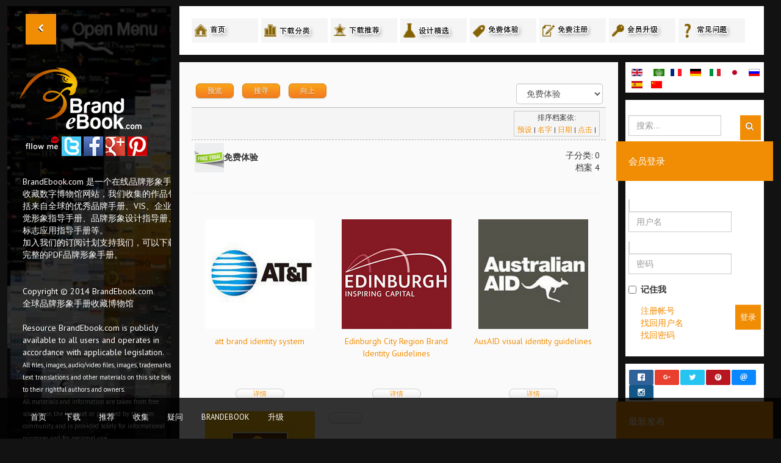

--- FILE ---
content_type: text/html; charset=utf-8
request_url: https://brandebook.com/index.php?option=com_jdownloads&view=category&catid=55&Itemid=1065&lang=cn
body_size: 68258
content:

<!DOCTYPE html>
<html prefix="og: http://ogp.me/ns#" lang="en-gb" dir="ltr" class='com_jdownloads view-category itemid-1065 j31  responsive-enabled'>
  <head>
    <meta http-equiv="content-type" content="text/html; charset=utf-8" />
	<meta name="keywords" content="brand identity download, brand manual, brand gidelines, brand graphic download, logo style guide,  pdf brand download" />
	<meta name="description" content="咨询公司 顾问公司 VIS 视觉识别系统 CIS企业品牌形象指导手册下载
" />
	<meta name="generator" content="Joomla! - Open Source Content Management" />
	<title>免费体验</title>
	<link href="/templates/sidewinder/favicon.ico" rel="shortcut icon" type="image/vnd.microsoft.icon" />
	<link href="https://brandebook.com/index.php?option=com_search&amp;view=category&amp;catid=55&amp;Itemid=1065&amp;lang=cn&amp;format=opensearch" rel="search" title="搜索 BrandEbook.com" type="application/opensearchdescription+xml" />
	<link href="https://brandebook.com/media/jbtype/css/font-awesome.css" rel="stylesheet" type="text/css" />
	<link href="/components/com_jrealtimeanalytics/css/mainstyle.css" rel="stylesheet" type="text/css" />
	<link href="/media/jui/css/bootstrap.min.css?6682f2778bbd1841e4cb563e782cf262" rel="stylesheet" type="text/css" />
	<link href="/media/jui/css/bootstrap-responsive.min.css?6682f2778bbd1841e4cb563e782cf262" rel="stylesheet" type="text/css" />
	<link href="/media/jui/css/bootstrap-extended.css?6682f2778bbd1841e4cb563e782cf262" rel="stylesheet" type="text/css" />
	<link href="https://brandebook.com/components/com_jdownloads/assets/css/w3.css" rel="stylesheet" type="text/css" />
	<link href="https://brandebook.com/components/com_jdownloads/assets/lightbox/src/css/lightbox.css" rel="stylesheet" type="text/css" />
	<link href="https://brandebook.com/components/com_jdownloads/assets/css/jdownloads_buttons.css" rel="stylesheet" type="text/css" />
	<link href="https://brandebook.com/components/com_jdownloads/assets/css/jdownloads_fe.css" rel="stylesheet" type="text/css" />
	<link href="https://brandebook.com/components/com_jdownloads/assets/rating/css/ajaxvote.css" rel="stylesheet" type="text/css" />
	<link href="https://brandebook.com/components/com_jdownloads/assets/css/jdownloads_custom.css" rel="stylesheet" type="text/css" />
	<link href="/templates/sidewinder/css/themes/orangeblue/bootstrap.css" rel="stylesheet" type="text/css" />
	<link href="/templates/sidewinder/css/themes/orangeblue/template.css" rel="stylesheet" type="text/css" />
	<link href="/templates/sidewinder/css/themes/orangeblue/off-canvas.css" rel="stylesheet" type="text/css" />
	<link href="/media/mod_falang/css/template.css" rel="stylesheet" type="text/css" />
	<link href="/modules/mod_bw_social_share/css/mod_bw_social_share.css" rel="stylesheet" type="text/css" />
	<link href="/modules/mod_bw_social_share/css/rrssb.css" rel="stylesheet" type="text/css" />
	<link href="/media/mod_languages/css/template.css?6682f2778bbd1841e4cb563e782cf262" rel="stylesheet" type="text/css" />
	<link href="/media/com_widgetkit/css/site.css" rel="stylesheet" type="text/css" id="widgetkit-site-css" />
	<script type="application/json" class="joomla-script-options new">{"csrf.token":"3b2614f3cdc1e8c94e304d548652fc82","system.paths":{"root":"","base":""},"system.keepalive":{"interval":3540000,"uri":"\/index.php?option=com_ajax&amp;format=json&amp;lang=cn"}}</script>
	<script src="/media/jui/js/jquery.min.js?6682f2778bbd1841e4cb563e782cf262" type="text/javascript"></script>
	<script src="/media/jui/js/jquery-noconflict.js?6682f2778bbd1841e4cb563e782cf262" type="text/javascript"></script>
	<script src="/media/jui/js/jquery-migrate.min.js?6682f2778bbd1841e4cb563e782cf262" type="text/javascript"></script>
	<script src="/components/com_jrealtimeanalytics/js/jquery.noconflict.js" type="text/javascript"></script>
	<script src="/components/com_jrealtimeanalytics/js/stream.js" type="text/javascript" defer="defer"></script>
	<script src="/components/com_jrealtimeanalytics/js/heatmap.js" type="text/javascript" defer="defer"></script>
	<script src="/media/k2/assets/js/k2.frontend.js?v=2.10.3&b=20200429&sitepath=/" type="text/javascript"></script>
	<script src="/plugins/system/t3/base-bs3/bootstrap/js/bootstrap.js?6682f2778bbd1841e4cb563e782cf262" type="text/javascript"></script>
	<script src="https://brandebook.com/components/com_jdownloads/assets/js/jdownloads.js" type="text/javascript"></script>
	<script src="https://brandebook.com/components/com_jdownloads/assets/rating/js/ajaxvote.js" type="text/javascript"></script>
	<script src="https://brandebook.com/components/com_jdownloads/assets/lightbox/src/js/lightbox.js" type="text/javascript"></script>
	<script src="/media/system/js/core.js?6682f2778bbd1841e4cb563e782cf262" type="text/javascript"></script>
	<script src="/plugins/system/t3/base-bs3/js/off-canvas.js" type="text/javascript"></script>
	<script src="/plugins/system/t3/base-bs3/js/script.js" type="text/javascript"></script>
	<script src="/plugins/system/t3/base-bs3/js/menu.js" type="text/javascript"></script>
	<script src="/media/fitvids/jquery.fitvids.min.js" type="text/javascript"></script>
	<!--[if lt IE 9]><script src="/media/system/js/polyfill.event.js?6682f2778bbd1841e4cb563e782cf262" type="text/javascript"></script><![endif]-->
	<script src="/media/system/js/keepalive.js?6682f2778bbd1841e4cb563e782cf262" type="text/javascript"></script>
	<script src="/modules/mod_bw_social_share/js/rrssb.js" type="text/javascript"></script>
	<script src="/modules/mod_bw_social_share/js/mod_bw_social_share.js" type="text/javascript"></script>
	<script src="/media/com_widgetkit/js/maps/maps.js" defer="defer" type="text/javascript"></script>
	<script src="/media/com_widgetkit/js/maps/marker-helper.js" defer="defer" type="text/javascript"></script>
	<script src="/media/com_widgetkit/lib/uikit/dist/js/uikit.min.js" type="text/javascript"></script>
	<script src="/media/com_widgetkit/lib/uikit/dist/js/uikit-icons.min.js" type="text/javascript"></script>
	<script type="text/javascript">
				var COM_JREALTIME_NETWORK_ERROR = 'A network error occurred during data stream: '; var jrealtimeBaseURI='https://brandebook.com/';live_site = "https://brandebook.com/";function openWindow (url) {
        fenster = window.open(url, "_blank", "width=550, height=480, STATUS=YES, DIRECTORIES=NO, MENUBAR=NO, SCROLLBARS=YES, RESIZABLE=NO");
        fenster.focus();
        }jQuery(function($){ initTooltips(); $("body").on("subform-row-add", initTooltips); function initTooltips (event, container) { container = container || document;$(container).find(".hasTooltip").tooltip({"html": true,"container": "body"});} });jQuery(function($){ initPopovers(); $("body").on("subform-row-add", initPopovers); function initPopovers (event, container) { $(container || document).find(".hasPopover").popover({"html": true,"trigger": "hover focus","container": "body"});} });(function($) {	$(document).ready(function() {		$(".zen-container").fitVids();	});})(jQuery);
	</script>
	<script type="text/javascript">
            var live_site = 'https://brandebook.com/';
            var jwajaxvote_lang = new Array();
            jwajaxvote_lang['UPDATING'] = '更新中...';
            jwajaxvote_lang['THANKS'] = 'Thanks for voting.';
            jwajaxvote_lang['ALREADY_VOTE'] = 'You have already voted for this item.';
            jwajaxvote_lang['VOTES'] = '票数';
            jwajaxvote_lang['VOTE'] = '投票';
            </script>
            <script type="text/javascript" src="https://brandebook.com/components/com_jdownloads/assets/rating/js/ajaxvote.php"></script>
	<link rel="alternate" href="/index.php?option=com_jdownloads&amp;view=viewcategory&amp;catid=15&amp;Itemid=1015&amp;lang=en" hreflang="en" />
	<link rel="alternate" href="/index.php?option=com_jdownloads&amp;view=viewcategory&amp;catid=15&amp;Itemid=1015&amp;lang=en"  hreflang="x-default" />
	<link rel="alternate" href="/index.php?option=com_jdownloads&amp;view=category&amp;catid=15&amp;Itemid=1165&amp;lang=ar" hreflang="ar" />
	<link rel="alternate" href="/index.php?option=com_jdownloads&amp;view=category&amp;catid=15&amp;Itemid=1265&amp;lang=fr" hreflang="fr" />
	<link rel="alternate" href="/index.php?option=com_jdownloads&amp;view=category&amp;catid=15&amp;Itemid=1315&amp;lang=de" hreflang="de" />
	<link rel="alternate" href="/index.php?option=com_jdownloads&amp;view=category&amp;catid=15&amp;Itemid=1365&amp;lang=it" hreflang="it" />
	<link rel="alternate" href="/index.php?option=com_jdownloads&amp;view=category&amp;catid=15&amp;Itemid=1115&amp;lang=ja" hreflang="ja" />
	<link rel="alternate" href="/index.php?option=com_jdownloads&amp;view=category&amp;catid=15&amp;Itemid=1215&amp;lang=ru" hreflang="ru" />
	<link rel="alternate" href="/index.php?option=com_jdownloads&amp;view=category&amp;catid=15&amp;Itemid=1415&amp;lang=es" hreflang="es" />
	<link rel="alternate" href="/index.php?option=com_jdownloads&amp;view=category&amp;catid=15&amp;id=0&amp;Itemid=1065&amp;lang=cn" hreflang="cn" />

    	
<!-- META FOR IOS & HANDHELD -->
<!-- META FOR IOS & HANDHELD -->
	<meta name="viewport" content="width=device-width, initial-scale=1.0, maximum-scale=1.0, user-scalable=no"/>
	<style type="text/stylesheet">
		@-webkit-viewport   { width: device-width; }
		@-moz-viewport      { width: device-width; }
		@-ms-viewport       { width: device-width; }
		@-o-viewport        { width: device-width; }
		@viewport           { width: device-width; }
	</style>
	<script type="text/javascript">
		//<![CDATA[
		if (navigator.userAgent.match(/IEMobile\/10\.0/)) {
			var msViewportStyle = document.createElement("style");
			msViewportStyle.appendChild(
				document.createTextNode("@-ms-viewport{width:auto!important}")
			);
			document.getElementsByTagName("head")[0].appendChild(msViewportStyle);
		}
		//]]>
	</script>
<meta name="HandheldFriendly" content="true"/>
<meta name="apple-mobile-web-app-capable" content="YES"/>
<!-- //META FOR IOS & HANDHELD -->

<!-- SYSTEM CSS -->
<link href="/templates/system/css/system.css" rel="stylesheet" />
<!-- //SYSTEM CSS -->


<!-- Le HTML5 shim, for IE6-8 support of HTML5 elements -->
<!--[if lt IE 9]>
<script src="//html5shim.googlecode.com/svn/trunk/html5.js"></script>
<script type="text/javascript" src="/plugins/system/t3/base-bs3/js/respond.min.js"></script>
<![endif]-->


<!--[if lt IE 10]>
<link href="/templates/sidewinder/css/ie8.css" rel="stylesheet" />
<![endif]-->

<script type="text/javascript" src="/templates/sidewinder/js/masonry.min.js"></script>
<script type="text/javascript" src="/templates/sidewinder/js/template.js"></script>



<!-- Fonts -->
<style type="text/css">
			html > body {font-family: PT Sans;font-size: 14px }
				h1, h2, h3, h4, h5, h6, blockquote {font-family: PT Sans}
				#navwrap li {font-family: }
				.logo h2{font-family: Open Sans;
			}
		
		
			 {font-family:;}
		
		
		#sidebar-wrapper {
			background:url(/images/model-019.jpg) no-repeat -200px 0;
			background-size:400% auto;
		}
	</style>

  
 	<style type="text/css"><!--span.jbtype {margin-left:.3em} --></style><!-- Global site tag (gtag.js) - Google Analytics -->
<script async src="https://www.googletagmanager.com/gtag/js?id=UA-195905636-1"></script>
<script>
  window.dataLayer = window.dataLayer || [];
  function gtag(){dataLayer.push(arguments);}
  gtag('js', new Date());

  gtag('config', 'UA-195905636-1');
</script>
</head>
	<body>
	<div class="t3-wrapper"> 
		<div id="wrapper">
			<div class="content-header">
			    <button class="btn btn-primary off-canvas-toggle" type="button" data-pos="left" data-nav="#t3-off-canvas" data-effect="off-canvas-effect-1">
			      <i class="icon-chevron-left"></i>
			     <span class="toggle-title"></span>
			    
			    </button>
			    <h2 class="mobile-title"><span>BrandEbook.com</span></h2>
			    
			</div>
			       	
			<div id="sidebar-wrapper">
				
				<div id="sidebar-inner">
				<!-- LOGO -->
<section id="logowrap" class="clearfix">
	<div class="zen-container">
		<div class="row">
			<div class="span12">
		</div>
	 </div>
</div>
</section>
<!-- //LOGO -->
  						
<button class="btn btn-primary off-canvas-toggle" type="button" data-pos="left" data-nav="#t3-off-canvas" data-effect="off-canvas-effect-1">
  <i class="icon-chevron-left"></i>
 <span class="toggle-title"></span>

</button>

<!-- OFF-CANVAS SIDEBAR -->
<div id="t3-off-canvas" class="t3-off-canvas">
<div class="sidebar t3-off-canvas-body">
  	<button type="button" class="close" data-dismiss="modal" aria-hidden="true">&times;</button>
    
		<div class="moduletable ">
			<div class="module-inner">
						<div class="zen-module-body ">
				<div class="mod-languages">

	<ul class="lang-inline" dir="ltr">
						<li>
			<a href="/index.php?option=com_jdownloads&amp;view=viewcategory&amp;catid=15&amp;Itemid=1015&amp;lang=en">
												<img src="/media/mod_languages/images/en_gb.gif" alt="English (UK)" title="English (UK)" />										</a>
			</li>
								<li>
			<a href="/index.php?option=com_jdownloads&amp;view=category&amp;catid=15&amp;Itemid=1165&amp;lang=ar">
												<img src="/media/mod_languages/images/ar_aa.gif" alt="العربية الموحدة" title="العربية الموحدة" />										</a>
			</li>
								<li>
			<a href="/index.php?option=com_jdownloads&amp;view=category&amp;catid=15&amp;Itemid=1265&amp;lang=fr">
												<img src="/media/mod_languages/images/fr_fr.gif" alt="French" title="French" />										</a>
			</li>
								<li>
			<a href="/index.php?option=com_jdownloads&amp;view=category&amp;catid=15&amp;Itemid=1315&amp;lang=de">
												<img src="/media/mod_languages/images/de_de.gif" alt="German" title="German" />										</a>
			</li>
								<li>
			<a href="/index.php?option=com_jdownloads&amp;view=category&amp;catid=15&amp;Itemid=1365&amp;lang=it">
												<img src="/media/mod_languages/images/it_it.gif" alt="Italian" title="Italian" />										</a>
			</li>
								<li>
			<a href="/index.php?option=com_jdownloads&amp;view=category&amp;catid=15&amp;Itemid=1115&amp;lang=ja">
												<img src="/media/mod_languages/images/ja_jp.gif" alt="日本語" title="日本語" />										</a>
			</li>
								<li>
			<a href="/index.php?option=com_jdownloads&amp;view=category&amp;catid=15&amp;Itemid=1215&amp;lang=ru">
												<img src="/media/mod_languages/images/ru_ru.gif" alt="Russian" title="Russian" />										</a>
			</li>
								<li>
			<a href="/index.php?option=com_jdownloads&amp;view=category&amp;catid=15&amp;Itemid=1415&amp;lang=es">
												<img src="/media/mod_languages/images/es_es.gif" alt="Spanish" title="Spanish" />										</a>
			</li>
											<li class="lang-active">
			<a href="https://brandebook.com/index.php?option=com_jdownloads&view=category&catid=55&Itemid=1065&lang=cn">
												<img src="/media/mod_languages/images/zh_cn.gif" alt="中文（简体）" title="中文（简体）" />										</a>
			</li>
				</ul>

</div>
			</div>
						</div>
		</div>
	
		<div class="moduletable test">
			<div class="module-inner">
						<div class="zen-module-title">
				<h3><span>导航菜单</span></h3>
			</div>
						<div class="zen-module-body withtitle">
				<ul class="nav  nav-pills nav-stacked test">
<li class="item-600"><a href="/index.php?option=com_content&amp;view=featured&amp;Itemid=600&amp;lang=cn" title="BrandEBook.com - Download Brand Manual &amp; Corporate Identity Guidelines" >首页</a></li><li class="item-602"><a href="/index.php?option=com_k2&amp;view=itemlist&amp;layout=category&amp;task=category&amp;id=1&amp;Itemid=602&amp;lang=cn" >下载推荐</a></li><li class="item-601 active deeper dropdown parent"><a class="dropdown-toggle" href="/index.php?option=com_jdownloads&amp;view=categories&amp;id=0&amp;Itemid=601&amp;lang=cn"  data-toggle="dropdown">下载分类<b class="caret"></b></a><ul class="dropdown-menu"><li class="item-1050"><a href="/index.php?option=com_jdownloads&amp;view=category&amp;catid=55&amp;id=0&amp;Itemid=1050&amp;lang=cn" >! 免费体验</a></li><li class="item-1051"><a href="/index.php?option=com_jdownloads&amp;view=category&amp;catid=56&amp;id=0&amp;Itemid=1051&amp;lang=cn" >广告 设计</a></li><li class="item-1052"><a href="/index.php?option=com_jdownloads&amp;view=category&amp;catid=2&amp;id=0&amp;Itemid=1052&amp;lang=cn" >服装 饰品</a></li><li class="item-1053"><a href="/index.php?option=com_jdownloads&amp;view=category&amp;catid=3&amp;id=0&amp;Itemid=1053&amp;lang=cn" >艺术</a></li><li class="item-1054"><a href="/index.php?option=com_jdownloads&amp;view=category&amp;catid=4&amp;id=0&amp;Itemid=1054&amp;lang=cn" >汽车</a></li><li class="item-1055"><a href="/index.php?option=com_jdownloads&amp;view=category&amp;catid=5&amp;id=0&amp;Itemid=1055&amp;lang=cn" >飞机 航空</a></li><li class="item-1057"><a href="/index.php?option=com_jdownloads&amp;view=category&amp;catid=6&amp;id=0&amp;Itemid=1057&amp;lang=cn" >银行 金融</a></li><li class="item-1058"><a href="/index.php?option=com_jdownloads&amp;view=category&amp;catid=7&amp;id=0&amp;Itemid=1058&amp;lang=cn" >美容 化妆品</a></li><li class="item-1060"><a href="/index.php?option=com_jdownloads&amp;view=category&amp;catid=8&amp;id=0&amp;Itemid=1060&amp;lang=cn" >商业贸易服务</a></li><li class="item-1056"><a href="/index.php?option=com_jdownloads&amp;view=category&amp;catid=9&amp;id=0&amp;Itemid=1056&amp;lang=cn" >婴幼儿</a></li><li class="item-1061"><a href="/index.php?option=com_jdownloads&amp;view=category&amp;catid=10&amp;id=0&amp;Itemid=1061&amp;lang=cn" >城市</a></li><li class="item-1062"><a href="/index.php?option=com_jdownloads&amp;view=category&amp;catid=11&amp;id=0&amp;Itemid=1062&amp;lang=cn" >学院</a></li><li class="item-1063"><a href="/index.php?option=com_jdownloads&amp;view=category&amp;catid=12&amp;id=0&amp;Itemid=1063&amp;lang=cn" >电信 通讯</a></li><li class="item-1064"><a href="/index.php?option=com_jdownloads&amp;view=category&amp;catid=14&amp;id=0&amp;Itemid=1064&amp;lang=cn" >电脑 电话</a></li><li class="item-1065 current active"><a href="/index.php?option=com_jdownloads&amp;view=category&amp;catid=15&amp;id=0&amp;Itemid=1065&amp;lang=cn" >咨询 顾问</a></li><li class="item-1066"><a href="/index.php?option=com_jdownloads&amp;view=category&amp;catid=16&amp;id=0&amp;Itemid=1066&amp;lang=cn" >国家 地区</a></li><li class="item-1067"><a href="/index.php?option=com_jdownloads&amp;view=category&amp;catid=17&amp;id=0&amp;Itemid=1067&amp;lang=cn" >教育 培训</a></li><li class="item-1068"><a href="/index.php?option=com_jdownloads&amp;view=category&amp;catid=18&amp;id=0&amp;Itemid=1068&amp;lang=cn" >电子 电器</a></li><li class="item-1069"><a href="/index.php?option=com_jdownloads&amp;view=category&amp;catid=19&amp;id=0&amp;Itemid=1069&amp;lang=cn" >能源 环境</a></li><li class="item-1070"><a href="/index.php?option=com_jdownloads&amp;view=category&amp;catid=20&amp;id=0&amp;Itemid=1070&amp;lang=cn" >娱乐</a></li><li class="item-1071"><a href="/index.php?option=com_jdownloads&amp;view=category&amp;catid=21&amp;id=0&amp;Itemid=1071&amp;lang=cn" >活动 会议</a></li><li class="item-1072"><a href="/index.php?option=com_jdownloads&amp;view=category&amp;catid=22&amp;id=0&amp;Itemid=1072&amp;lang=cn" >食品 农业</a></li><li class="item-1073"><a href="/index.php?option=com_jdownloads&amp;view=category&amp;catid=23&amp;id=0&amp;Itemid=1073&amp;lang=cn" >公园 景区</a></li><li class="item-1074"><a href="/index.php?option=com_jdownloads&amp;view=category&amp;catid=24&amp;id=0&amp;Itemid=1074&amp;lang=cn" >政府部门</a></li><li class="item-1075"><a href="/index.php?option=com_jdownloads&amp;view=category&amp;catid=25&amp;id=0&amp;Itemid=1075&amp;lang=cn" >医疗 健康</a></li><li class="item-1076"><a href="/index.php?option=com_jdownloads&amp;view=category&amp;catid=26&amp;id=0&amp;Itemid=1076&amp;lang=cn" >酒店 餐饮</a></li><li class="item-1077"><a href="/index.php?option=com_jdownloads&amp;view=category&amp;catid=27&amp;id=0&amp;Itemid=1077&amp;lang=cn" >工业制造</a></li><li class="item-1094"><a href="/index.php?option=com_jdownloads&amp;view=category&amp;catid=28&amp;id=0&amp;Itemid=1094&amp;lang=cn" >科技</a></li><li class="item-1078"><a href="/index.php?option=com_jdownloads&amp;view=category&amp;catid=29&amp;id=0&amp;Itemid=1078&amp;lang=cn" >保险</a></li><li class="item-1079"><a href="/index.php?option=com_jdownloads&amp;view=category&amp;catid=30&amp;id=0&amp;Itemid=1079&amp;lang=cn" >室内装饰 家具</a></li><li class="item-1080"><a href="/index.php?option=com_jdownloads&amp;view=category&amp;catid=31&amp;id=0&amp;Itemid=1080&amp;lang=cn" >信息科技 IT</a></li><li class="item-1082"><a href="/index.php?option=com_jdownloads&amp;view=category&amp;catid=32&amp;id=0&amp;Itemid=1082&amp;lang=cn" >媒体</a></li><li class="item-1083"><a href="/index.php?option=com_jdownloads&amp;view=category&amp;catid=33&amp;id=0&amp;Itemid=1083&amp;lang=cn" >网络</a></li><li class="item-1084"><a href="/index.php?option=com_jdownloads&amp;view=category&amp;catid=34&amp;id=0&amp;Itemid=1084&amp;lang=cn" >官方组织</a></li><li class="item-1097"><a href="/index.php?option=com_jdownloads&amp;view=category&amp;catid=35&amp;id=0&amp;Itemid=1097&amp;lang=cn" >未分类</a></li><li class="item-1085"><a href="/index.php?option=com_jdownloads&amp;view=category&amp;catid=36&amp;id=0&amp;Itemid=1085&amp;lang=cn" >政党</a></li><li class="item-1086"><a href="/index.php?option=com_jdownloads&amp;view=category&amp;catid=37&amp;id=0&amp;Itemid=1086&amp;lang=cn" >专业协会</a></li><li class="item-1087"><a href="/index.php?option=com_jdownloads&amp;view=category&amp;catid=38&amp;id=0&amp;Itemid=1087&amp;lang=cn" >公共慈善组织</a></li><li class="item-1059"><a href="/index.php?option=com_jdownloads&amp;view=category&amp;catid=39&amp;id=0&amp;Itemid=1059&amp;lang=cn" >建筑 房地产</a></li><li class="item-1088"><a href="/index.php?option=com_jdownloads&amp;view=category&amp;catid=40&amp;id=0&amp;Itemid=1088&amp;lang=cn" >宗教团体</a></li><li class="item-1081"><a href="/index.php?option=com_jdownloads&amp;view=category&amp;catid=41&amp;id=0&amp;Itemid=1081&amp;lang=cn" >商场 零售</a></li><li class="item-1089"><a href="/index.php?option=com_jdownloads&amp;view=category&amp;catid=42&amp;id=0&amp;Itemid=1089&amp;lang=cn" >安全保障</a></li><li class="item-1090"><a href="/index.php?option=com_jdownloads&amp;view=category&amp;catid=43&amp;id=0&amp;Itemid=1090&amp;lang=cn" >学校</a></li><li class="item-1091"><a href="/index.php?option=com_jdownloads&amp;view=category&amp;catid=44&amp;id=0&amp;Itemid=1091&amp;lang=cn" >科学 研究</a></li><li class="item-1092"><a href="/index.php?option=com_jdownloads&amp;view=category&amp;catid=45&amp;id=0&amp;Itemid=1092&amp;lang=cn" >软件</a></li><li class="item-1093"><a href="/index.php?option=com_jdownloads&amp;view=category&amp;catid=46&amp;id=0&amp;Itemid=1093&amp;lang=cn" >体育 运动</a></li><li class="item-1095"><a href="/index.php?option=com_jdownloads&amp;view=category&amp;catid=47&amp;id=0&amp;Itemid=1095&amp;lang=cn" >物流 运输</a></li><li class="item-1096"><a href="/index.php?option=com_jdownloads&amp;view=category&amp;catid=48&amp;id=0&amp;Itemid=1096&amp;lang=cn" >旅游</a></li><li class="item-1098"><a href="/index.php?option=com_jdownloads&amp;view=category&amp;catid=49&amp;id=0&amp;Itemid=1098&amp;lang=cn" >大学</a></li><li class="item-1099"><a href="/index.php?option=com_jdownloads&amp;view=category&amp;catid=50&amp;id=0&amp;Itemid=1099&amp;lang=cn" >网站</a></li></ul></li><li class="item-605"><a href="/index.php?option=com_k2&amp;view=itemlist&amp;layout=category&amp;task=category&amp;id=2&amp;Itemid=605&amp;lang=cn" >品牌形象设计精选</a></li><li class="item-606 deeper dropdown parent"><a class="dropdown-toggle" href="/index.php?option=com_k2&amp;view=item&amp;layout=item&amp;id=436&amp;Itemid=606&amp;lang=cn"  data-toggle="dropdown">BrandEbook.com<b class="caret"></b></a><ul class="dropdown-menu"><li class="item-607"><a href="/index.php?option=com_faqftw&amp;view=faqs&amp;Itemid=607&amp;lang=cn" >常见问题</a></li><li class="item-608"><a href="/index.php?option=com_k2&amp;view=item&amp;layout=item&amp;id=72&amp;Itemid=608&amp;lang=cn" >关于我们</a></li><li class="item-609"><a href="/index.php?option=com_formmaker&amp;view=formmaker&amp;id=12&amp;Itemid=609&amp;lang=cn" >联系我们</a></li><li class="item-610"><a href="/index.php?option=com_k2&amp;view=item&amp;layout=item&amp;id=420&amp;Itemid=610&amp;lang=cn" >提交您的品牌</a></li><li class="item-613"><a href="/index.php?option=com_k2&amp;view=item&amp;layout=item&amp;id=73&amp;Itemid=613&amp;lang=cn" >私隐政策</a></li></ul></li><li class="item-615"><a href="/index.php?option=com_akeebasubs&amp;view=levels&amp;layout=awesome&amp;Itemid=615&amp;lang=cn" title="升级到高级会员" >升级到高级会员</a></li></ul>
			</div>
						</div>
		</div>
	
  </div>

</div>
<!-- //OFF-CANVAS SIDEBAR -->
<section id="logowrap" class="clearfix">

	<div class="logo logo-image zenleft">
		 		 	<h2>
			      <a href="/" title="BrandEbook.com">
	 		    <span>
	     				     		<img src="/images/brandebook.png"/>
	     			     		</span>
	   		</a>
	  	 </h2>
	   
	  		
		</div>
</section>


		 			<div id="left" class="sidebar">
				
		<div class="moduletable ">
			<div class="module-inner">
						<div class="zen-module-body ">
				

<div class="custom"  >
	<p>
	<img alt="follow me" src="/images/icon/followme.png" style="" /><a href="https://twitter.com/brandebook"><input alt="twitter" src="/images/icon/twitter.jpg" style="width: 32px; height: 32px;" type="image" /></a><a href="https://www.facebook.com/brandebook"> <input alt="facebook" src="/images/icon/facebook.jpg" style="width: 32px; height: 32px;" type="image" /></a><a href="https://plus.google.com/+Brandebook"> <input alt="google" src="/images/icon/google.jpg" style="width: 32px; height: 32px;" type="image" /></a><a href="http://www.pinterest.com/brandebook/"> <input alt="pinterest" src="/images/icon/pinterest.jpg" style="width: 32px; height: 32px;" type="image" /></a></p>
</div>
			</div>
						</div>
		</div>
	
		<div class="moduletable ">
			<div class="module-inner">
						<div class="zen-module-body ">
				

<div class="custom"  >
	<div class="cfooter">BrandEbook.com 是一个在线品牌形象手册收藏数字博物馆网站，我们收集的作品包括来自全球的优秀品牌手册、VIS、企业视觉形象指导手册、品牌形象设计指导册、标志应用指导手册等。</div>
<div class="cfooter">加入我们的订阅计划支持我们，可以下载完整的PDF品牌形象手册。</div>
<div class="cfooter">
<div class="cfooter">
<div class="cfooter"> </div>
<div class="cfooter"> </div>
<div class="cfooter">Copyright © 2014 BrandEbook.com<br />全球品牌形象手册收藏博物馆</div>
<div class="cfooter"> </div>
<div class="cfooter">Resource BrandEbook.com is publicly available to all users and operates in accordance with applicable legislation.<br /><span style="font-size: 8pt;">All files, images, audio/video files, images, trademarks, text translations and other materials on this site belong to their rightful authors and owners.</span><br /><span style="font-size: 8pt;">All materials and information are taken from free sources on the Internet or provided by the user community, and is provided solely for informational purposes and for personal use.</span></div>
</div>
</div></div>
			</div>
						</div>
		</div>
	
			</div>
		  				</div>
  		
  			</div>
	  		<div id="page-content-wrapper">
	  			


	  			

	  			

	  			
	  				  					


<section id="mainWrap" class="clearfix nomargin twoR">
	<div class="zen-container">
		<div class="row-fluid">
			<div id="mid-inner">
			
								<!-- Above -->
				<div id="above">
				  
		<div class="moduletable ">
			<div class="module-inner">
						<div class="zen-module-body ">
				

<div class="custom"  >
	<div class="navdiv">
	<a href="/index.php?option=com_content&amp;view=featured&amp;Itemid=600&amp;lang=cn"><img height="40" src="/images/nav/home-cn.jpg" width="110" /></a> <a href="/index.php?option=com_jdownloads&amp;view=categories&amp;Itemid=1065&amp;lang=cn" title=""><img height="40" src="/images/nav/download-categories-cn.jpg" width="110" /></a> <a href="/index.php?option=com_k2&amp;view=itemlist&amp;layout=category&amp;task=category&amp;id=1&amp;Itemid=602&amp;lang=cn"><img height="40" src="/images/nav/recommends-cn.jpg" width="110" /></a> <a href="/index.php?option=com_k2&amp;view=itemlist&amp;layout=category&amp;task=category&amp;id=2&amp;Itemid=605&amp;lang=cn"><img height="40" src="/images/nav/collection-cn.jpg" width="110" /></a> <a href="/index.php?option=com_jdownloads&amp;view=category&amp;catid=55&amp;Itemid=1065&amp;lang=cn" title=""><img height="40" src="/images/nav/freetrial-cn.jpg" width="110" /></a> <a href="/index.php?option=com_users&amp;view=registration&amp;lang=cn&amp;Itemid=600"><img height="40" src="/images/nav/register-cn.jpg" width="110" /></a> <a href="/index.php?option=com_akeebasubs&amp;view=levels&amp;layout=awesome&amp;Itemid=615&amp;lang=cn"><img height="40" src="/images/nav/upgrade-cn.jpg" width="110" /></a> <a href="/index.php?option=com_faqftw&amp;view=faqs&amp;Itemid=607&amp;lang=cn"><img height="40" src="/images/nav/faq-cn.jpg" width="110" /></a></div>
</div>
			</div>
						</div>
		</div>
	
				</div>
				<!-- //Above -->
								
								
				
				

		<!-- MAIN CONTENT -->
		<div id="midCol" class="zen-content col-xs-12 col-sm-12  col-md-9 nopadding">
						<div id="system-message-container">
	</div>

						<div class="jd-item-page"><div class="jd_top_navi" style=""><!-- Category layout header -->
    <div class="jd_top_navi_item" style=""><a href="/index.php?option=com_jdownloads&amp;view=viewcategory&amp;catid=55&amp;Itemid=1000&amp;lang=cn" title="Display Overview"><span class="jdbutton jorange jmedium">预览</span></a></div>
    <div class="jd_top_navi_item" style=""><a href="/index.php?option=com_jdownloads&amp;view=search&amp;Itemid=1000&amp;lang=cn" title="Search a specified Download"><span class="jdbutton jorange jmedium">搜寻</span></a></div>
    <div class="jd_top_navi_item" style=""><a href="/index.php?option=com_jdownloads&amp;view=categories&amp;Itemid=490&amp;lang=cn"  title="Go a Level up"><span class="jdbutton jorange jmedium">向上</span></a></div>
    <div class="jd_top_navi_item" style=""></div>
    <div class="jd_top_navi_catbox" style=""><form name="go_cat" id="go_cat" method="post"><select id="cat_list" name="cat_list" class="inputbox" title="Select a View or Category" onchange="gocat('/index.php?option=com_jdownloads&amp;view=viewcategory&amp;catid=55&amp;Itemid=1000&amp;lang=cn', '/index.php?option=com_jdownloads&amp;view=downloads&amp;Itemid=1000&amp;lang=cn', '/index.php?option=com_jdownloads&amp;view=downloads&amp;type=top&amp;Itemid=1000&amp;lang=cn',  '/index.php?option=com_jdownloads&amp;view=downloads&amp;type=new&amp;Itemid=1000&amp;lang=cn'  ,'null,/index.php?option=com_jdownloads&amp;view=category&amp;catid=2&amp;Itemid=1402&amp;lang=cn,/index.php?option=com_jdownloads&amp;view=category&amp;catid=3&amp;Itemid=1403&amp;lang=cn,/index.php?option=com_jdownloads&amp;view=category&amp;catid=4&amp;Itemid=1404&amp;lang=cn,/index.php?option=com_jdownloads&amp;view=category&amp;catid=5&amp;Itemid=1405&amp;lang=cn,/index.php?option=com_jdownloads&amp;view=category&amp;catid=6&amp;Itemid=1407&amp;lang=cn,/index.php?option=com_jdownloads&amp;view=category&amp;catid=7&amp;Itemid=1408&amp;lang=cn,/index.php?option=com_jdownloads&amp;view=category&amp;catid=8&amp;Itemid=1410&amp;lang=cn,/index.php?option=com_jdownloads&amp;view=category&amp;catid=9&amp;Itemid=1406&amp;lang=cn,/index.php?option=com_jdownloads&amp;view=category&amp;catid=10&amp;Itemid=1411&amp;lang=cn,/index.php?option=com_jdownloads&amp;view=category&amp;catid=11&amp;Itemid=1412&amp;lang=cn,/index.php?option=com_jdownloads&amp;view=category&amp;catid=12&amp;Itemid=1413&amp;lang=cn,null,/index.php?option=com_jdownloads&amp;view=category&amp;catid=14&amp;Itemid=1414&amp;lang=cn,/index.php?option=com_jdownloads&amp;view=category&amp;catid=15&amp;Itemid=1415&amp;lang=cn,/index.php?option=com_jdownloads&amp;view=category&amp;catid=16&amp;Itemid=1416&amp;lang=cn,/index.php?option=com_jdownloads&amp;view=category&amp;catid=17&amp;Itemid=1417&amp;lang=cn,/index.php?option=com_jdownloads&amp;view=category&amp;catid=18&amp;Itemid=1418&amp;lang=cn,/index.php?option=com_jdownloads&amp;view=category&amp;catid=19&amp;Itemid=1419&amp;lang=cn,/index.php?option=com_jdownloads&amp;view=category&amp;catid=20&amp;Itemid=1420&amp;lang=cn,/index.php?option=com_jdownloads&amp;view=category&amp;catid=21&amp;Itemid=1421&amp;lang=cn,/index.php?option=com_jdownloads&amp;view=category&amp;catid=22&amp;Itemid=1422&amp;lang=cn,/index.php?option=com_jdownloads&amp;view=category&amp;catid=23&amp;Itemid=1423&amp;lang=cn,/index.php?option=com_jdownloads&amp;view=category&amp;catid=24&amp;Itemid=1424&amp;lang=cn,/index.php?option=com_jdownloads&amp;view=category&amp;catid=25&amp;Itemid=1425&amp;lang=cn,/index.php?option=com_jdownloads&amp;view=category&amp;catid=26&amp;Itemid=1426&amp;lang=cn,/index.php?option=com_jdownloads&amp;view=category&amp;catid=27&amp;Itemid=1427&amp;lang=cn,/index.php?option=com_jdownloads&amp;view=category&amp;catid=28&amp;Itemid=1444&amp;lang=cn,/index.php?option=com_jdownloads&amp;view=category&amp;catid=29&amp;Itemid=1428&amp;lang=cn,/index.php?option=com_jdownloads&amp;view=category&amp;catid=30&amp;Itemid=1429&amp;lang=cn,/index.php?option=com_jdownloads&amp;view=category&amp;catid=31&amp;Itemid=1430&amp;lang=cn,/index.php?option=com_jdownloads&amp;view=category&amp;catid=32&amp;Itemid=1432&amp;lang=cn,/index.php?option=com_jdownloads&amp;view=category&amp;catid=33&amp;Itemid=1433&amp;lang=cn,/index.php?option=com_jdownloads&amp;view=category&amp;catid=34&amp;Itemid=1434&amp;lang=cn,/index.php?option=com_jdownloads&amp;view=category&amp;catid=35&amp;Itemid=1447&amp;lang=cn,/index.php?option=com_jdownloads&amp;view=category&amp;catid=36&amp;Itemid=1435&amp;lang=cn,/index.php?option=com_jdownloads&amp;view=category&amp;catid=37&amp;Itemid=1436&amp;lang=cn,/index.php?option=com_jdownloads&amp;view=category&amp;catid=38&amp;Itemid=1437&amp;lang=cn,/index.php?option=com_jdownloads&amp;view=category&amp;catid=39&amp;Itemid=1409&amp;lang=cn,/index.php?option=com_jdownloads&amp;view=category&amp;catid=40&amp;Itemid=1438&amp;lang=cn,/index.php?option=com_jdownloads&amp;view=category&amp;catid=41&amp;Itemid=1431&amp;lang=cn,/index.php?option=com_jdownloads&amp;view=category&amp;catid=42&amp;Itemid=1439&amp;lang=cn,/index.php?option=com_jdownloads&amp;view=category&amp;catid=43&amp;Itemid=1440&amp;lang=cn,/index.php?option=com_jdownloads&amp;view=category&amp;catid=44&amp;Itemid=1441&amp;lang=cn,/index.php?option=com_jdownloads&amp;view=category&amp;catid=45&amp;Itemid=1442&amp;lang=cn,/index.php?option=com_jdownloads&amp;view=category&amp;catid=46&amp;Itemid=1443&amp;lang=cn,/index.php?option=com_jdownloads&amp;view=category&amp;catid=47&amp;Itemid=1445&amp;lang=cn,/index.php?option=com_jdownloads&amp;view=category&amp;catid=48&amp;Itemid=1446&amp;lang=cn,/index.php?option=com_jdownloads&amp;view=category&amp;catid=49&amp;Itemid=1448&amp;lang=cn,/index.php?option=com_jdownloads&amp;view=category&amp;catid=50&amp;Itemid=1449&amp;lang=cn,/index.php?option=com_jdownloads&amp;view=category&amp;catid=51&amp;Itemid=1000&amp;lang=cn,/index.php?option=com_jdownloads&amp;view=category&amp;catid=52&amp;Itemid=1000&amp;lang=cn,/index.php?option=com_jdownloads&amp;view=category&amp;catid=53&amp;Itemid=1000&amp;lang=cn,/index.php?option=com_jdownloads&amp;view=category&amp;catid=54&amp;Itemid=1000&amp;lang=cn,/index.php?option=com_jdownloads&amp;view=category&amp;catid=55&amp;Itemid=1400&amp;lang=cn,/index.php?option=com_jdownloads&amp;view=category&amp;catid=56&amp;Itemid=1401&amp;lang=cn')">
	<option value="0">预览</option>
	<option value="-1">所有下载</option>
	<option value="56">广告设计</option>
	<option value="2">服装 饰品</option>
	<option value="3">艺术</option>
	<option value="4">汽车  汽配</option>
	<option value="5">飞机 航空</option>
	<option value="6">银行 金融</option>
	<option value="7">美容 化妆品</option>
	<option value="8">商业 贸易 服务</option>
	<option value="9">孩童 婴儿</option>
	<option value="10">城市</option>
	<option value="11">学院</option>
	<option value="12">电信 通讯</option>
	<option value="14">电脑 手机</option>
	<option value="15">咨询 顾问</option>
	<option value="16">国家 地区</option>
	<option value="17">教育 培训</option>
	<option value="18">电子 电器</option>
	<option value="19">能源 环境</option>
	<option value="20">娱乐</option>
	<option value="21">活动 会议</option>
	<option value="22">食品 农业</option>
	<option value="23">公园 景区</option>
	<option value="24">政府部门</option>
	<option value="25">医疗 健康</option>
	<option value="26">酒店 餐饮</option>
	<option value="27">工业 制造</option>
	<option value="28">科技</option>
	<option value="32">媒体</option>
	<option value="30">室内 生活 家具</option>
	<option value="31">信息科技 IT</option>
	<option value="29">保险</option>
	<option value="33">网络</option>
	<option value="34">官方组织</option>
	<option value="35">未分类</option>
	<option value="36">政治团体 党派</option>
	<option value="37">专业协会</option>
	<option value="38">公共慈善组织</option>
	<option value="39">建筑 房地产</option>
	<option value="40">宗教团体</option>
	<option value="41">商场 零售</option>
	<option value="42">安全保障</option>
	<option value="43">学校</option>
	<option value="44">科学 研究</option>
	<option value="45">软件</option>
	<option value="46">体育 运动</option>
	<option value="47">物流 运输</option>
	<option value="48">旅游</option>
	<option value="51">- 大学 高校 A-G</option>
	<option value="52">- 大学 高校 H-N</option>
	<option value="53">- 大学 高校 O-T</option>
	<option value="54">- 大学 高校 U-Z</option>
	<option value="50">网站</option>
	<option value="55" selected="selected">免费体验</option>
</select>
</form></div>
</div><div class="jd_cats_subheader" style=""><!--Downloads layout subheader39-->
  <div class="jd_sort_order39" style=""><form action="https://brandebook.com/index.php?option=com_jdownloads&amp;view=category&amp;catid=55&amp;Itemid=1065&amp;lang=cn" method="post" name="adminForm" id="adminForm">排序档案依: <br /><span class="jd-list-ordering" id="ordering1"><a href="#" onclick="Joomla.tableOrdering('ordering','asc','');return false;" class="hasPopover" title="预设" data-content="点击按此列排序" data-placement="top">预设</a> | </span><span class="jd-list-title" id="ordering2"><a href="#" onclick="Joomla.tableOrdering('title','asc','');return false;" class="hasPopover" title="名字" data-content="点击按此列排序" data-placement="top">名字</a> | </span><span class="jd-list-date" id="ordering4"><a href="#" onclick="Joomla.tableOrdering('created','asc','');return false;" class="hasPopover" title="日期" data-content="点击按此列排序" data-placement="top">日期</a> | </span><span class="jd-list-hits" id="ordering5"><a href="#" onclick="Joomla.tableOrdering('downloads','asc','');return false;" class="hasPopover" title="点击" data-content="点击按此列排序" data-placement="top">点击<span class="icon-arrow-down-3"></span></a> | </span><input type="hidden" name="filter_order" value="" />
                                   <input type="hidden" name="filter_order_Dir" value="" />
                                   <input type="hidden" name="limitstart" value="" /></form></div>
  <div class="jd_page_nav39" style=""></div>
</div>
<div class="jd_clear"></div>

<div class="jd_cat_main" style=""><!-- Category layout -->
    <div class="jd_categories_title_v46" style="font-weight: bold;"><img src="https://brandebook.com/images/jdownloads/catimages/brand-manual-download-free-trail.jpg" style="text-align:top;border:0px;" width="48" height="48" alt="brand-manual-download-free-trail"/>免费体验
        <div class="jd_categories_inner_wrapper" style="">
            <div class= "jd_cats_sum_subcats" style="">子分类: 0</div>
            <div class="jd_cats_sum_files" style="">档案 4</div>
        </div>
    </div>
    <div class="jd_clear"></div>
    <div  class="jd_cat_description" style=""></div>
    <div class="jd_clear jd_tags39"></div>
</div>


<div class="jd_right" style=""></div>
		<p>&nbsp;</p>
<div id="file4c" style='float:left;width:33%;min-width:200px'>
<table width="200" border="0" align="center" cellpadding="0" cellspacing="8" >
  <tr>
    <td height="200" align="center" valign="middle"  class="cov"><a href="https://brandebook.com/images/jdownloads/screenshots/BrandEBook_com_att_brand_identity_system_-1.jpg" data-lightbox="lightbox2205" data-alt="lightboxBrandEBook_com_att_brand_identity_system_-10"><img src="https://brandebook.com/images/jdownloads/screenshots/thumbnails/BrandEBook_com_att_brand_identity_system_-1.jpg" alt="BrandEBook_com_att_brand_identity_system_-1" style="" /></a></td>
  </tr>
  <tr>
    <td height="85" align="center" valign="top" ><div class="covbt"><a href="/index.php?option=com_jdownloads&amp;view=download&amp;id=2205:att-brand-identity-system&amp;catid=55&amp;Itemid=1065&amp;lang=cn">att brand identity system</a> </div></td>
  </tr>
	<tr>
	<td height="30" align="center" valign="top" ><div class="jd_readmore"><a href="/index.php?option=com_jdownloads&amp;view=download&amp;id=2205:att-brand-identity-system&amp;catid=55&amp;Itemid=1065&amp;lang=cn">详情</a></div></td>
	</tr>
  </table>
</div>		
<div id="file4c" style='float:left;width:33%;min-width:200px'>
<table width="200" border="0" align="center" cellpadding="0" cellspacing="8" >
  <tr>
    <td height="200" align="center" valign="middle"  class="cov"><a href="https://brandebook.com/images/jdownloads/screenshots/BrandEBook_com_brand_identity_guidelines_for_edinburgh_city_region_brand_-1.jpg" data-lightbox="lightbox2207" data-alt="lightboxBrandEBook_com_brand_identity_guidelines_for_edinburgh_city_region_brand_-11"><img src="https://brandebook.com/images/jdownloads/screenshots/thumbnails/BrandEBook_com_brand_identity_guidelines_for_edinburgh_city_region_brand_-1.jpg" alt="BrandEBook_com_brand_identity_guidelines_for_edinburgh_city_region_brand_-1" style="" /></a></td>
  </tr>
  <tr>
    <td height="85" align="center" valign="top" ><div class="covbt"><a href="/index.php?option=com_jdownloads&amp;view=download&amp;id=2207:edinburgh-city-region-brand-identity-guidelines&amp;catid=55&amp;Itemid=1065&amp;lang=cn">Edinburgh City Region Brand Identity Guidelines</a> </div></td>
  </tr>
	<tr>
	<td height="30" align="center" valign="top" ><div class="jd_readmore"><a href="/index.php?option=com_jdownloads&amp;view=download&amp;id=2207:edinburgh-city-region-brand-identity-guidelines&amp;catid=55&amp;Itemid=1065&amp;lang=cn">详情</a></div></td>
	</tr>
  </table>
</div>		
<div id="file4c" style='float:left;width:33%;min-width:200px'>
<table width="200" border="0" align="center" cellpadding="0" cellspacing="8" >
  <tr>
    <td height="200" align="center" valign="middle"  class="cov"><a href="https://brandebook.com/images/jdownloads/screenshots/BrandEBook_com_ausaid_visual_identity_guidelines-001.jpg" data-lightbox="lightbox2206" data-alt="lightboxBrandEBook_com_ausaid_visual_identity_guidelines-0012"><img src="https://brandebook.com/images/jdownloads/screenshots/thumbnails/BrandEBook_com_ausaid_visual_identity_guidelines-001.jpg" alt="BrandEBook_com_ausaid_visual_identity_guidelines-001" style="" /></a></td>
  </tr>
  <tr>
    <td height="85" align="center" valign="top" ><div class="covbt"><a href="/index.php?option=com_jdownloads&amp;view=download&amp;id=2206:ausaid-visual-identity-guidelines&amp;catid=55&amp;Itemid=1065&amp;lang=cn">AusAID visual identity guidelines</a> </div></td>
  </tr>
	<tr>
	<td height="30" align="center" valign="top" ><div class="jd_readmore"><a href="/index.php?option=com_jdownloads&amp;view=download&amp;id=2206:ausaid-visual-identity-guidelines&amp;catid=55&amp;Itemid=1065&amp;lang=cn">详情</a></div></td>
	</tr>
  </table>
</div>		
<div id="file4c" style='float:left;width:33%;min-width:200px'>
<table width="200" border="0" align="center" cellpadding="0" cellspacing="8" >
  <tr>
    <td height="200" align="center" valign="middle"  class="cov"><a href="https://brandebook.com/images/jdownloads/screenshots/BrandEBook.com-University_of_Manitoba_Visual_Identity_Guide-0001.jpg" data-lightbox="lightbox2208" data-alt="lightboxBrandEBook.com-University_of_Manitoba_Visual_Identity_Guide-00013"><img src="https://brandebook.com/images/jdownloads/screenshots/thumbnails/BrandEBook.com-University_of_Manitoba_Visual_Identity_Guide-0001.jpg" alt="BrandEBook.com-University_of_Manitoba_Visual_Identity_Guide-0001" style="" /></a></td>
  </tr>
  <tr>
    <td height="85" align="center" valign="top" ><div class="covbt"><a href="/index.php?option=com_jdownloads&amp;view=download&amp;id=2208:university-of-manitoba-visual-identity-guide&amp;catid=55&amp;Itemid=1065&amp;lang=cn">University of Manitoba Visual Identity Guide</a> </div></td>
  </tr>
	<tr>
	<td height="30" align="center" valign="top" ><div class="jd_readmore"><a href="/index.php?option=com_jdownloads&amp;view=download&amp;id=2208:university-of-manitoba-visual-identity-guide&amp;catid=55&amp;Itemid=1065&amp;lang=cn">详情</a></div></td>
	</tr>
  </table>
</div>
<input type="hidden" name="boxchecked" value=""/> 
<div style="text-align:right"></div><input type="hidden" name="catid" value="55"/><input type="hidden" name="3b2614f3cdc1e8c94e304d548652fc82" value="1" /><div class="jd_footer jd_page_nav39" style=""></div><!-- Category layout footer 39-->
<div style="" class="jd_back_button"></div><div style="text-align:center" class="jd_footer"><a href="http://www.jDownloads.com" target="_blank" title="www.jDownloads.com">Powered&nbsp;by&nbsp;jDownloads</a></div></div>
		</div>
		<!-- //MAIN CONTENT -->

		<!-- SIDEBAR RIGHT -->
		<div class="sidebar sidebar-2 col-xs-12 col-sm-12  col-md-3 padding-left">
			
		<div class="moduletable ">
			<div class="module-inner">
						<div class="zen-module-body ">
				


<div class="mod-languages ">

    


<ul class="lang-inline">
    
        <!-- >>> [PAID] >>> -->
                    <li class="" dir="ltr">
                                    <a href="/index.php?option=com_jdownloads&amp;view=viewcategory&amp;catid=15&amp;Itemid=1015&amp;lang=en">
                                                    <img src="/media/mod_falang/images/en_gb.gif" alt="English (UK)" title="English (UK)" />                                                                    </a>
                            </li>
                <!-- <<< [PAID] <<< -->
        
    
        <!-- >>> [PAID] >>> -->
                    <li class="" dir="rtl">
                                    <a href="/index.php?option=com_jdownloads&amp;view=category&amp;catid=15&amp;Itemid=1165&amp;lang=ar">
                                                    <img src="/media/mod_falang/images/ar_aa.gif" alt="العربية الموحدة" title="العربية الموحدة" />                                                                    </a>
                            </li>
                <!-- <<< [PAID] <<< -->
        
    
        <!-- >>> [PAID] >>> -->
                    <li class="" dir="ltr">
                                    <a href="/index.php?option=com_jdownloads&amp;view=category&amp;catid=15&amp;Itemid=1265&amp;lang=fr">
                                                    <img src="/media/mod_falang/images/fr_fr.gif" alt="French" title="French" />                                                                    </a>
                            </li>
                <!-- <<< [PAID] <<< -->
        
    
        <!-- >>> [PAID] >>> -->
                    <li class="" dir="ltr">
                                    <a href="/index.php?option=com_jdownloads&amp;view=category&amp;catid=15&amp;Itemid=1315&amp;lang=de">
                                                    <img src="/media/mod_falang/images/de_de.gif" alt="German" title="German" />                                                                    </a>
                            </li>
                <!-- <<< [PAID] <<< -->
        
    
        <!-- >>> [PAID] >>> -->
                    <li class="" dir="ltr">
                                    <a href="/index.php?option=com_jdownloads&amp;view=category&amp;catid=15&amp;Itemid=1365&amp;lang=it">
                                                    <img src="/media/mod_falang/images/it_it.gif" alt="Italian" title="Italian" />                                                                    </a>
                            </li>
                <!-- <<< [PAID] <<< -->
        
    
        <!-- >>> [PAID] >>> -->
                    <li class="" dir="ltr">
                                    <a href="/index.php?option=com_jdownloads&amp;view=category&amp;catid=15&amp;Itemid=1115&amp;lang=ja">
                                                    <img src="/media/mod_falang/images/ja_jp.gif" alt="日本語" title="日本語" />                                                                    </a>
                            </li>
                <!-- <<< [PAID] <<< -->
        
    
        <!-- >>> [PAID] >>> -->
                    <li class="" dir="ltr">
                                    <a href="/index.php?option=com_jdownloads&amp;view=category&amp;catid=15&amp;Itemid=1215&amp;lang=ru">
                                                    <img src="/media/mod_falang/images/ru_ru.gif" alt="Russian" title="Russian" />                                                                    </a>
                            </li>
                <!-- <<< [PAID] <<< -->
        
    
        <!-- >>> [PAID] >>> -->
                    <li class="" dir="ltr">
                                    <a href="/index.php?option=com_jdownloads&amp;view=category&amp;catid=15&amp;Itemid=1415&amp;lang=es">
                                                    <img src="/media/mod_falang/images/es_es.gif" alt="Spanish" title="Spanish" />                                                                    </a>
                            </li>
                <!-- <<< [PAID] <<< -->
        
    
        <!-- >>> [PAID] >>> -->
                    <li class="lang-active" dir="ltr">
                                    <a href="/index.php?option=com_jdownloads&amp;view=category&amp;catid=15&amp;id=0&amp;Itemid=1065&amp;lang=cn">
                                                    <img src="/media/mod_falang/images/zh_cn.gif" alt="中文（简体）" title="中文（简体）" />                                                                    </a>
                            </li>
                <!-- <<< [PAID] <<< -->
        
    </ul>

</div>
			</div>
						</div>
		</div>
	
		<div class="moduletable ">
			<div class="module-inner">
						<div class="zen-module-body ">
				<form class="form-search" action="/index.php?option=com_jdownloads&amp;view=category&amp;catid=15&amp;id=0&amp;Itemid=1065&amp;lang=cn" method="post">
	<div class="search">
		 <button class="button btn btn-primary" onclick="this.form.searchword.focus();"><i class="icon-search"></i><span class="jbtype jb_icon-search"></span></button><input name="searchword" id="mod-search-searchword" maxlength="200"  class="input" type="text" size="20" placeholder="搜索..." />	<input type="hidden" name="task" value="search" />
	<input type="hidden" name="option" value="com_search" />
	<input type="hidden" name="Itemid" value="1065" />
	</div>
</form>
			</div>
						</div>
		</div>
	
		<div class="moduletable ">
			<div class="module-inner">
						<div class="zen-module-title">
				<h3><span>会员登录</span></h3>
			</div>
						<div class="zen-module-body withtitle">
					<form action="/index.php?option=com_jdownloads&amp;view=category&amp;catid=15&amp;id=0&amp;Itemid=1065&amp;lang=cn" method="post" id="login-form">
				<fieldset class="userdata">
			<div id="form-login-username" class="form-group">
									<div class="input-group">
						<span class="input-group-addon">
							<i class="fa fa-user tip" title="用户名"></i>
						</span>
						<input id="modlgn-username" type="text" name="username" class="input form-control" tabindex="0" size="18"
							   placeholder="用户名"/>
					</div>
							</div>
			<div id="form-login-password" class="form-group">
								<div class="input-group">
						<span class="input-group-addon">
							<i class="fa fa-lock tip" title="密码"></i>
						</span>
					<input id="modlgn-passwd" type="password" name="password" class="input form-control" tabindex="0"
						   size="18" placeholder="密码"/>
				</div>
						</div>
							<div id="form-login-remember" class="control-group">
					<label for="modlgn-remember" class="checkbox">
						<input id="modlgn-remember" type="checkbox"
							name="remember" class="input"
							value="yes"/> 记住我					</label>
				</div>
						<div class="control-group">
				<input type="submit" name="Submit" class="btn btn-primary" value="登录"/>
			</div>

							<ul class="unstyled">
					<li>
						<a href="/index.php?option=com_users&amp;view=registration&amp;lang=cn&amp;Itemid=600">
							注册帐号 <span class="fa fa-arrow-right"></span></a>
					</li>
					<li>
						<a href="/index.php?option=com_users&amp;view=remind&amp;lang=cn&amp;Itemid=600">
							找回用户名</a>
					</li>
					<li>
						<a href="/index.php?option=com_users&amp;view=reset&amp;lang=cn&amp;Itemid=600">找回密码</a>
					</li>

				</ul>
			
			<input type="hidden" name="option" value="com_users"/>
			<input type="hidden" name="task" value="user.login"/>
			<input type="hidden" name="return" value="aHR0cHM6Ly9icmFuZGVib29rLmNvbS9pbmRleC5waHA/b3B0aW9uPWNvbV9qZG93bmxvYWRzJnZpZXc9Y2F0ZWdvcnkmY2F0aWQ9NTUmSXRlbWlkPTEwNjUmbGFuZz1jbg=="/>
			<input type="hidden" name="3b2614f3cdc1e8c94e304d548652fc82" value="1" />		</fieldset>
			</form>
			</div>
						</div>
		</div>
	
		<div class="moduletable ">
			<div class="module-inner">
						<div class="zen-module-body ">
				<div class="bw-social-share ">

    
<!-- Buttons start here. Copy this ul to your document. -->
<ul class="rrssb-buttons bw-social-share-buttons bw-social-share-buttons-small">

        <li class="rrssb-facebook">
                <a href="https://www.facebook.com/sharer/sharer.php?u=https://brandebook.com/index.php&amp;picture=&amp;title=免费体验&amp;description=咨询公司 顾问公司 VIS 视觉识别系统 CIS企业品牌形象指导手册下载
&amp;caption=brandebook.com" class="popup" onClick="ga('send', 'event', 'socialshare', 'click', 'facebook');">
            <span class="rrssb-icon"><svg xmlns="http://www.w3.org/2000/svg" viewBox="0 0 29 29"><path d="M26.4 0H2.6C1.714 0 0 1.715 0 2.6v23.8c0 .884 1.715 2.6 2.6 2.6h12.393V17.988h-3.996v-3.98h3.997v-3.062c0-3.746 2.835-5.97 6.177-5.97 1.6 0 2.444.173 2.845.226v3.792H21.18c-1.817 0-2.156.9-2.156 2.168v2.847h5.045l-.66 3.978h-4.386V29H26.4c.884 0 2.6-1.716 2.6-2.6V2.6c0-.885-1.716-2.6-2.6-2.6z"/></svg></span>
            <span class="rrssb-text">脸谱网</span>
        </a>

    </li>
            <li class="rrssb-googleplus">
        <!-- Replace href with your meta and URL information.  -->
        <a href="https://plus.google.com/share?url=https://brandebook.com/index.php&amp;title=免费体验&amp;description=咨询公司 顾问公司 VIS 视觉识别系统 CIS企业品牌形象指导手册下载
" class="popup" onClick="ga('send', 'event', 'socialshare', 'click', 'googleplus');">
          <span class="rrssb-icon">
            <svg xmlns="http://www.w3.org/2000/svg" width="24" height="24" viewBox="0 0 24 24"><path d="M21 8.29h-1.95v2.6h-2.6v1.82h2.6v2.6H21v-2.6h2.6v-1.885H21V8.29zM7.614 10.306v2.925h3.9c-.26 1.69-1.755 2.925-3.9 2.925-2.34 0-4.29-2.016-4.29-4.354s1.885-4.353 4.29-4.353c1.104 0 2.014.326 2.794 1.105l2.08-2.08c-1.3-1.17-2.924-1.883-4.874-1.883C3.65 4.586.4 7.835.4 11.8s3.25 7.212 7.214 7.212c4.224 0 6.953-2.988 6.953-7.082 0-.52-.065-1.104-.13-1.624H7.614z"/></svg>            </span>
            <span class="rrssb-text">谷歌+</span>
        </a>
    </li>
            <li class="rrssb-twitter">
        <!-- Replace href with your Meta and URL information  -->
        <a href="https://twitter.com/intent/tweet?text=%E5%85%8D%E8%B4%B9%E4%BD%93%E9%AA%8C%0Ahttps://brandebook.com/index.php%0A"
           class="popup" onClick="ga('send', 'event', 'socialshare', 'click', 'twitter');">
            <span class="rrssb-icon"><svg xmlns="http://www.w3.org/2000/svg" viewBox="0 0 28 28"><path d="M24.253 8.756C24.69 17.08 18.297 24.182 9.97 24.62a15.093 15.093 0 0 1-8.86-2.32c2.702.18 5.375-.648 7.507-2.32a5.417 5.417 0 0 1-4.49-3.64c.802.13 1.62.077 2.4-.154a5.416 5.416 0 0 1-4.412-5.11 5.43 5.43 0 0 0 2.168.387A5.416 5.416 0 0 1 2.89 4.498a15.09 15.09 0 0 0 10.913 5.573 5.185 5.185 0 0 1 3.434-6.48 5.18 5.18 0 0 1 5.546 1.682 9.076 9.076 0 0 0 3.33-1.317 5.038 5.038 0 0 1-2.4 2.942 9.068 9.068 0 0 0 3.02-.85 5.05 5.05 0 0 1-2.48 2.71z"/></svg></span>
            <span class="rrssb-text">唽</span>
        </a>
    </li>
            <li class="rrssb-pinterest">
        <!-- Replace href with your meta and URL information.  -->

        <a href="http://pinterest.com/pin/create/button/?url=https://brandebook.com/index.php&amp;media=&amp;description=免费体验" class="popup" onClick="ga('send', 'event', 'socialshare', 'click', 'pinterest');">
          <span class="rrssb-icon">
            <svg xmlns="http://www.w3.org/2000/svg" viewBox="0 0 28 28"><path d="M14.02 1.57c-7.06 0-12.784 5.723-12.784 12.785S6.96 27.14 14.02 27.14c7.062 0 12.786-5.725 12.786-12.785 0-7.06-5.724-12.785-12.785-12.785zm1.24 17.085c-1.16-.09-1.648-.666-2.558-1.22-.5 2.627-1.113 5.146-2.925 6.46-.56-3.972.822-6.952 1.462-10.117-1.094-1.84.13-5.545 2.437-4.632 2.837 1.123-2.458 6.842 1.1 7.557 3.71.744 5.226-6.44 2.924-8.775-3.324-3.374-9.677-.077-8.896 4.754.19 1.178 1.408 1.538.49 3.168-2.13-.472-2.764-2.15-2.683-4.388.132-3.662 3.292-6.227 6.46-6.582 4.008-.448 7.772 1.474 8.29 5.24.58 4.254-1.815 8.864-6.1 8.532v.003z"/></svg>
          </span>
            <span class="rrssb-text">兴趣</span>
        </a>
    </li>
            <li class="rrssb-email">
        <!-- Replace subject with your message using URL Endocding: http://meyerweb.com/eric/tools/dencoder/ -->
        <a href="mailto:?subject=免费体验&amp;body=咨询公司 顾问公司 VIS 视觉识别系统 CIS企业品牌形象指导手册下载
%0A%0Ahttps://brandebook.com/index.php%0A%0A" onClick="ga('send', 'event', 'socialshare', 'click', 'email');">
            <span class="rrssb-icon"><svg xmlns="http://www.w3.org/2000/svg" viewBox="0 0 28 28"><path d="M20.11 26.147c-2.335 1.05-4.36 1.4-7.124 1.4C6.524 27.548.84 22.916.84 15.284.84 7.343 6.602.45 15.4.45c6.854 0 11.8 4.7 11.8 11.252 0 5.684-3.193 9.265-7.398 9.3-1.83 0-3.153-.934-3.347-2.997h-.077c-1.208 1.986-2.96 2.997-5.023 2.997-2.532 0-4.36-1.868-4.36-5.062 0-4.75 3.503-9.07 9.11-9.07 1.713 0 3.7.4 4.6.972l-1.17 7.203c-.387 2.298-.115 3.3 1 3.4 1.674 0 3.774-2.102 3.774-6.58 0-5.06-3.27-8.994-9.304-8.994C9.05 2.87 3.83 7.545 3.83 14.97c0 6.5 4.2 10.2 10 10.202 1.987 0 4.09-.43 5.647-1.245l.634 2.22zM16.647 10.1c-.31-.078-.7-.155-1.207-.155-2.572 0-4.596 2.53-4.596 5.53 0 1.5.7 2.4 1.9 2.4 1.44 0 2.96-1.83 3.31-4.088l.592-3.72z"/></svg></span>
            <span class="rrssb-text">电子邮件</span>
        </a>
    </li>
            <li class="rrssb-instagram">
        <!-- Replace href with your URL  -->
        <a href="http://instagram.com" class="popup" onClick="ga('send', 'event', 'socialshare', 'click', 'instagram');">
          <span class="rrssb-icon">
            <svg xmlns="http://www.w3.org/2000/svg" viewBox="0 0 28 28"><path d="M4.066.636h19.867c1.887 0 3.43 1.543 3.43 3.43v19.868c0 1.888-1.543 3.43-3.43 3.43H4.066c-1.887 0-3.43-1.542-3.43-3.43V4.066c0-1.887 1.544-3.43 3.43-3.43zm16.04 2.97c-.66 0-1.203.54-1.203 1.202v2.88c0 .662.542 1.203 1.204 1.203h3.02c.663 0 1.204-.54 1.204-1.202v-2.88c0-.662-.54-1.203-1.202-1.203h-3.02zm4.238 8.333H21.99c.224.726.344 1.495.344 2.292 0 4.446-3.72 8.05-8.308 8.05s-8.31-3.604-8.31-8.05c0-.797.122-1.566.344-2.293H3.606v11.29c0 .584.48 1.06 1.062 1.06H23.28c.585 0 1.062-.477 1.062-1.06V11.94h.002zm-10.32-3.2c-2.963 0-5.367 2.33-5.367 5.202 0 2.873 2.404 5.202 5.368 5.202 2.965 0 5.368-2.33 5.368-5.202s-2.403-5.2-5.368-5.2z"/></svg>
          </span>
            <span class="rrssb-text">实例</span>
        </a>
    </li>
            		                        	
</ul>
<!-- Buttons end here -->

    

</div>
			</div>
						</div>
		</div>
	
		<div class="moduletable ">
			<div class="module-inner">
						<div class="zen-module-title">
				<h3><span>最新发布</span></h3>
			</div>
						<div class="zen-module-body withtitle">
				<div class="moduletable" style="padding: 5px;"><div style="padding-bottom: 3px; text-align: left;"><a href="/index.php?option=com_jdownloads&amp;view=download&amp;id=6223:622303-tapinto-generative-design&amp;catid=3&amp;Itemid=1003&amp;lang=cn"><img src="https://brandebook.com/images/jdownloads/fileimages/flat_1/pdf.png" width="18" height="18" style="border: 0px; vertical-align: top;" alt="pdf-0"/></a><a href="/index.php?option=com_jdownloads&amp;view=download&amp;id=6223:622303-tapinto-generative-design&amp;catid=3&amp;Itemid=1003&amp;lang=cn">Tapinto Generative Design </a></div><div style="padding-bottom: 3px; text-align:left"><a href="/index.php?option=com_jdownloads&amp;view=download&amp;id=6223:622303-tapinto-generative-design&amp;catid=3&amp;Itemid=1003&amp;lang=cn"><img class="img" src="https://brandebook.com/images/jdownloads/screenshots/thumbnails/622303-tapinto_generative_design.jpg" style="padding:5px;border:" width="180" height="180" alt="Tapinto Generative De-0"/></a></div><div style="padding-bottom: 3px; text-align:left; font-size:8pt; color:#808080;"><a href="/index.php?option=com_jdownloads&amp;view=category&amp;catid=3&amp;Itemid=1003&amp;lang=cn">Art</a></div><div style="padding-bottom: 3px; text-align: left;"><a href="/index.php?option=com_jdownloads&amp;view=download&amp;id=6694:669449-winthrop-university-visual-identity-manual&amp;catid=54&amp;Itemid=490&amp;lang=cn"><img src="https://brandebook.com/images/jdownloads/fileimages/flat_1/pdf.png" width="18" height="18" style="border: 0px; vertical-align: top;" alt="pdf-1"/></a><a href="/index.php?option=com_jdownloads&amp;view=download&amp;id=6694:669449-winthrop-university-visual-identity-manual&amp;catid=54&amp;Itemid=490&amp;lang=cn">Winthrop University Visual Identity Manual </a></div><div style="padding-bottom: 3px; text-align:left"><a href="/index.php?option=com_jdownloads&amp;view=download&amp;id=6694:669449-winthrop-university-visual-identity-manual&amp;catid=54&amp;Itemid=490&amp;lang=cn"><img class="img" src="https://brandebook.com/images/jdownloads/screenshots/thumbnails/669449-winthrop_university_visual_identity_manual.jpg" style="padding:5px;border:" width="180" height="180" alt="Winthrop University Visual Identity Ma-1"/></a></div><div style="padding-bottom: 3px; text-align:left; font-size:8pt; color:#808080;"><a href="/index.php?option=com_jdownloads&amp;view=category&amp;catid=54&amp;Itemid=490&amp;lang=cn">University/U-Z</a></div><div style="padding-bottom: 3px; text-align: left;"><a href="/index.php?option=com_jdownloads&amp;view=download&amp;id=6695:669550-eudat-cdi-b2services-visual-guidelines&amp;catid=50&amp;Itemid=1049&amp;lang=cn"><img src="https://brandebook.com/images/jdownloads/fileimages/flat_1/pdf.png" width="18" height="18" style="border: 0px; vertical-align: top;" alt="pdf-2"/></a><a href="/index.php?option=com_jdownloads&amp;view=download&amp;id=6695:669550-eudat-cdi-b2services-visual-guidelines&amp;catid=50&amp;Itemid=1049&amp;lang=cn">Eudat Cdi B2services Visual Guidelines </a></div><div style="padding-bottom: 3px; text-align:left"><a href="/index.php?option=com_jdownloads&amp;view=download&amp;id=6695:669550-eudat-cdi-b2services-visual-guidelines&amp;catid=50&amp;Itemid=1049&amp;lang=cn"><img class="img" src="https://brandebook.com/images/jdownloads/screenshots/thumbnails/669550-eudat_cdi_b2services_visual_guidelines.jpg" style="padding:5px;border:" width="180" height="180" alt="Eudat Cdi B2services Visual Guidel-2"/></a></div><div style="padding-bottom: 3px; text-align:left; font-size:8pt; color:#808080;"><a href="/index.php?option=com_jdownloads&amp;view=category&amp;catid=50&amp;Itemid=1049&amp;lang=cn">Website</a></div></div>			</div>
						</div>
		</div>
	
		</div>
		<!-- //SIDEBAR RIGHT -->


				
								
				
			</div>
		</div>
	</div>
</section>
	  				  			

	  			

	  			

	  			

	  			
<!-- FOOTER -->

<footer id="footerwrap" class="wrap zen-footer">
  <section class="zen-copyright">
    <div class="zen-container">
      <div class="row">
      
      	         	<div class="col-xs-10 col-sm-10  col-md-10 nopadding">
					
		<div class="moduletable  nav-stacked">
			<div class="module-inner">
						<div class="zen-module-body ">
				<ul class="nav  nav-pills nav-stacked ">
<li class="item-2427"><a href="/index.php?option=com_content&amp;view=featured&amp;Itemid=2427&amp;lang=cn" title="BrandEBook.com - Download Brand Manual &amp; Corporate Identity Guidelines" >首页</a></li><li class="item-1794"><a href="/index.php?option=com_jdownloads&amp;view=categories&amp;id=0&amp;Itemid=1794&amp;lang=cn" >下载</a></li><li class="item-2265"><a href="/index.php?option=com_k2&amp;view=itemlist&amp;layout=category&amp;task=category&amp;id=1&amp;Itemid=2265&amp;lang=cn" >推荐</a></li><li class="item-2268"><a href="/index.php?option=com_k2&amp;view=itemlist&amp;layout=category&amp;task=category&amp;id=2&amp;Itemid=2268&amp;lang=cn" >收集</a></li><li class="item-2357"><a href="/index.php?option=com_faqftw&amp;view=faqs&amp;Itemid=2357&amp;lang=cn" >疑问</a></li><li class="item-2277"><a href="/index.php?option=com_k2&amp;view=item&amp;layout=item&amp;id=436&amp;Itemid=2277&amp;lang=cn" >BrandEbook</a></li><li class="item-2372"><a href="/index.php?option=com_akeebasubs&amp;view=levels&amp;layout=awesome&amp;Itemid=2372&amp;lang=cn" title="升级到高级会员" >升级</a></li></ul>
			</div>
						</div>
		</div>
	
        	</div>
                      </div>
    </div>
  </section>
</footer>


<!-- //FOOTER -->	  		</div>
	  	</div>
	  </div>
  	 
  	 
<div id="toTop" class="hidden-phone"><a id="toTopLink"><span class="icon-arrow-up"></span><span id="toTopText"> Back to top</span></a></div>
<script type="text/javascript">
	jQuery(document).ready(function(){
			
			jQuery(window).scroll(function () {
			
				if (jQuery(this).scrollTop() >200) {
				 	jQuery("#toTop").fadeIn();
				}
				else {
				 	jQuery("#toTop").fadeOut();
				}
			});
		
			jQuery("#toTop").click(function() {
				jQuery("html, body").animate({ scrollTop: 0 }, "slow");
				 return false;
			});
	});
</script>

  	<script type="text/javascript">
      WebFontConfig = {
      
      google: {
          families: [ 
          	'PT+Sans::latin', 'PT+Sans:300', 'Open+Sans'          ]}
        
      
      };
      (function() {
        var wf = document.createElement('script');
        wf.src = ('https:' == document.location.protocol ? 'https' : 'http') +
            '://ajax.googleapis.com/ajax/libs/webfont/1/webfont.js';
        wf.type = 'text/javascript';
        wf.async = 'true';
        var s = document.getElementsByTagName('script')[0];
        s.parentNode.insertBefore(wf, s);
      })();
</script>
  </body>
</html>

--- FILE ---
content_type: text/css
request_url: https://brandebook.com/components/com_jdownloads/assets/css/jdownloads_buttons.css
body_size: 4726
content:
/**
* @version 2.5 
* @package jDownloads
* @copyright (C) 2008 / 2014 www.jdownloads.com
* @license http://www.gnu.org/copyleft/gpl.html GNU/GPL
* css classes created by http://www.webdesignerwall.com/
* modified colinM/ bositman  V2 31-Oct-2014, ColinM V3 16 Nov 2014
*/

.jdbutton {
	display: inline-block;
	zoom: 1; /* zoom and *display = ie7 hack for display:inline-block */
	*display: inline;
	vertical-align: baseline;
	margin: 0 2px;
	outline: none;
	cursor: pointer;
	text-align: center;
	text-decoration: none;
	font: 14px/100% Arial, Helvetica, sans-serif;
	padding: .5em 2em .55em;
	text-shadow: 0 1px 1px rgba(0,0,0,.3);
/*	-webkit-border-radius: .5em; 
	-moz-border-radius: .5em;  */
	border-radius: .5em;
/*	-webkit-box-shadow: 0 1px 2px rgba(0,0,0,.2);
	-moz-box-shadow: 0 1px 2px rgba(0,0,0,.2); */
	box-shadow: 0 1px 2px rgba(0,0,0,.2);
}
.jdbutton:hover {
	text-decoration: none;
}
.jdbutton:active {
	position: relative;
	top: 1px;
}

.jbigrounded {
/*	-webkit-border-radius: 2em;
	-moz-border-radius: 2em;  */
	border-radius: 2em;
}
.jmedium {
	font-size: 12px;
	padding: .4em 1.5em .42em;
}
.jsmall {
	font-size: 11px;
	padding: .2em 1em .275em;
}

/* for HOT / NEW / UPDATED */
.jstatus {
	font-size: 10px;
	padding: .2em 0.7em .275em;
	vertical-align: middle;
	cursor: default;
}

/* color styles 
---------------------------------------------- */

/* black */
.jblack {
	color: #d7d7d7 !important;
	border: solid 1px #333;
	background: #333;
	filter:  progid:DXImageTransform.Microsoft.gradient(startColorstr='#666666', endColorstr='#000000');
	background: linear-gradient(#666666, #000000);
}

/* gray */
.jgray {
	color: #e9e9e9 !important;
	border: solid 1px #555;
	background: #6e6e6e;
	filter:  progid:DXImageTransform.Microsoft.gradient(startColorstr='#888888', endColorstr='#575757');
	background: linear-gradient(#888888,  #575757);
	}

/* white */
.jwhite {
	color: #606060 !important;
	border: solid 1px #b7b7b7;
	background: #fff;
	filter:  progid:DXImageTransform.Microsoft.gradient(startColorstr='#ffffff', endColorstr='#ededed');
	background: linear-gradient(#ffffff,  #ededed);
}

/* orange  This has various other options commented out in case needed later */
.jorange {
	color: #fef4e9 !important;
	border: solid 1px #da7c0c;
	background: #f78d1d;
/*	background: -webkit-gradient(linear, left top, left bottom, from(#faa51a), to(#f47a20));
	background: -moz-linear-gradient(top,  #faa51a,  #f47a20);  */
	filter:  progid:DXImageTransform.Microsoft.gradient(startColorstr='#faa51a', endColorstr='#f47a20');
	background: linear-gradient(#faa51a,  #f47a20);
}
/* .jorange:hover {
	background: #f47c20 !important;
	background: -webkit-gradient(linear, left top, left bottom, from(#f88e11), to(#f06015));
	background: -moz-linear-gradient(top,  #f88e11,  #f06015); 
	filter:  progid:DXImageTransform.Microsoft.gradient(startColorstr='#f88e11', endColorstr='#f06015');
	background: linear-gradient(#f88e11,  #f06015);
}
.jorange:active {
	color: #fcd3a5 !important;
	background: -webkit-gradient(linear, left top, left bottom, from(#f47a20), to(#faa51a));
	background: -moz-linear-gradient(top,  #f47a20,  #faa51a);  
	filter:  progid:DXImageTransform.Microsoft.gradient(startColorstr='#f47a20', endColorstr='#faa51a');
	background: linear-gradient(#f47a20,  #faa51a);
} */

/* red */
.jred {
	color: #faddde !important;
	border: solid 1px #980c10;
	background: #d81b21;
	filter:  progid:DXImageTransform.Microsoft.gradient(startColorstr='#ed1c24', endColorstr='#aa1317');
	background: linear-gradient(#ed1c24,  #aa1317);
}

/* blue */
.jblue {
	color: #d9eef7 !important;
	border: solid 1px #0076a3;
	background: #0095cd;
	filter:  progid:DXImageTransform.Microsoft.gradient(startColorstr='#00adee', endColorstr='#0078a5');
	background: linear-gradient(#00adee,  #0078a5);
}

/* rosy */
.jrosy {
	color: #fae7e9 !important;
	border: solid 1px #b73948;
	background: #da5867;
	filter:  progid:DXImageTransform.Microsoft.gradient(startColorstr='#f16c7c', endColorstr='#bf404f');
	background: linear-gradient(#f16c7c,  #bf404f);
}

/* green */
.jgreen {
	color: #e8f0de !important;
	border: solid 1px #538312;
	background: #64991e;
	filter:  progid:DXImageTransform.Microsoft.gradient(startColorstr='#7db72f', endColorstr='#4e7d0e');
	background: linear-gradient(#7db72f,  #4e7d0e);
}

/* pink */
.jpink {
	color: #feeef5 !important;
	border: solid 1px #d2729e;
	background: #f895c2;
	filter:  progid:DXImageTransform.Microsoft.gradient(startColorstr='#feb1d3', endColorstr='#f171ab');
	background: linear-gradient(#feb1d3,  #f171ab);
}

--- FILE ---
content_type: application/javascript
request_url: https://brandebook.com/components/com_jdownloads/assets/rating/js/ajaxvote.js
body_size: 2057
content:
/*
// "AJAX Vote" Plugin for Joomla! 1.0.x - Version 1.1
// License: http://www.gnu.org/copyleft/gpl.html
// Authors: George Chouliaras - Fotis Evangelou - Luca Scarpa
// Copyright (c) 2006 - 2007 JoomlaWorks.gr - http://www.joomlaworks.gr
// Project page at http://www.joomlaworks.gr - Demos at http://demo.joomlaworks.gr
// ***Last update: October 25th, 2007***
// modified for jdownloads by Arno Betz - www.jdownloads.com
*/

function jwAjaxVote(id,i,total,total_count){
	var lsXmlHttp;
	var div = document.getElementById('jwajaxvote'+id);
    div.innerHTML='<img src="'+live_site+'components/com_jdownloads/assets/rating/images/loading.gif" style="border:0px;text-align:absmiddle;" /> '+jwajaxvote_lang['UPDATING'];
	try	{
		lsXmlHttp=new XMLHttpRequest();
	} catch (e) {
		try	{ lsXmlHttp=new ActiveXObject("Msxml2.XMLHTTP");
		} catch (e) {
			try { lsXmlHttp=new ActiveXObject("Microsoft.XMLHTTP");
			} catch (e) {
				alert("Your browser does not support AJAX!");
				return false;
			}
		}
	}
	lsXmlHttp.onreadystatechange=function() {
		var response;
		if(lsXmlHttp.readyState==4){
			setTimeout(function(){ 
				response = lsXmlHttp.responseText; 
				if(response=='1') div.innerHTML=jwajaxvote_lang['THANKS'];
				else div.innerHTML=jwajaxvote_lang['ALREADY_VOTE'];
			},500);
			setTimeout(function(){
				if(response=='1'){
					var newtotal = total_count+1;
					if(newtotal!=1)	div.innerHTML='('+(newtotal)+' '+jwajaxvote_lang['VOTES']+')';
					else div.innerHTML='('+(newtotal)+' '+jwajaxvote_lang['VOTE']+')';
					var percentage = ((total + i)/(newtotal))*20;
					document.getElementById('rating'+id).style.width=percentage+'%';
				} else {
					if(total_count!=1)	div.innerHTML='('+(total_count)+' '+jwajaxvote_lang['VOTES']+')';
					else div.innerHTML='('+(total_count)+' '+jwajaxvote_lang['VOTE']+')';
				}
			},2000);
		}
	}
	lsXmlHttp.open("GET",live_site+"components/com_jdownloads/assets/rating/ajax.php?task=vote&user_rating="+i+"&cid="+id,true);
	lsXmlHttp.send(null);			
}